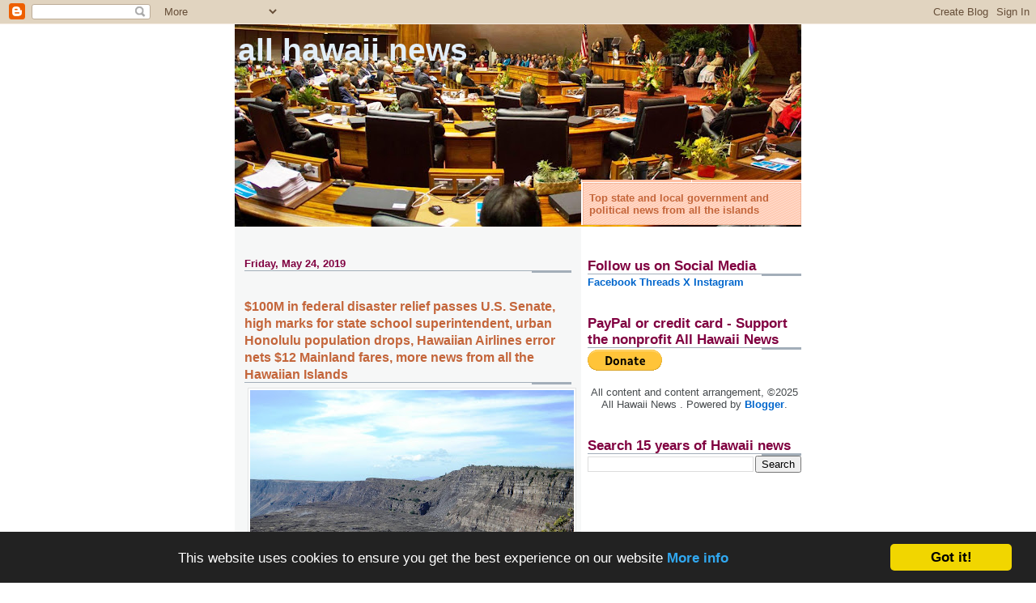

--- FILE ---
content_type: text/html; charset=utf-8
request_url: https://www.google.com/recaptcha/api2/aframe
body_size: 118
content:
<!DOCTYPE HTML><html><head><meta http-equiv="content-type" content="text/html; charset=UTF-8"></head><body><script nonce="nw1IW_oygq1f49tqZxmuKA">/** Anti-fraud and anti-abuse applications only. See google.com/recaptcha */ try{var clients={'sodar':'https://pagead2.googlesyndication.com/pagead/sodar?'};window.addEventListener("message",function(a){try{if(a.source===window.parent){var b=JSON.parse(a.data);var c=clients[b['id']];if(c){var d=document.createElement('img');d.src=c+b['params']+'&rc='+(localStorage.getItem("rc::a")?sessionStorage.getItem("rc::b"):"");window.document.body.appendChild(d);sessionStorage.setItem("rc::e",parseInt(sessionStorage.getItem("rc::e")||0)+1);localStorage.setItem("rc::h",'1769008075105');}}}catch(b){}});window.parent.postMessage("_grecaptcha_ready", "*");}catch(b){}</script></body></html>